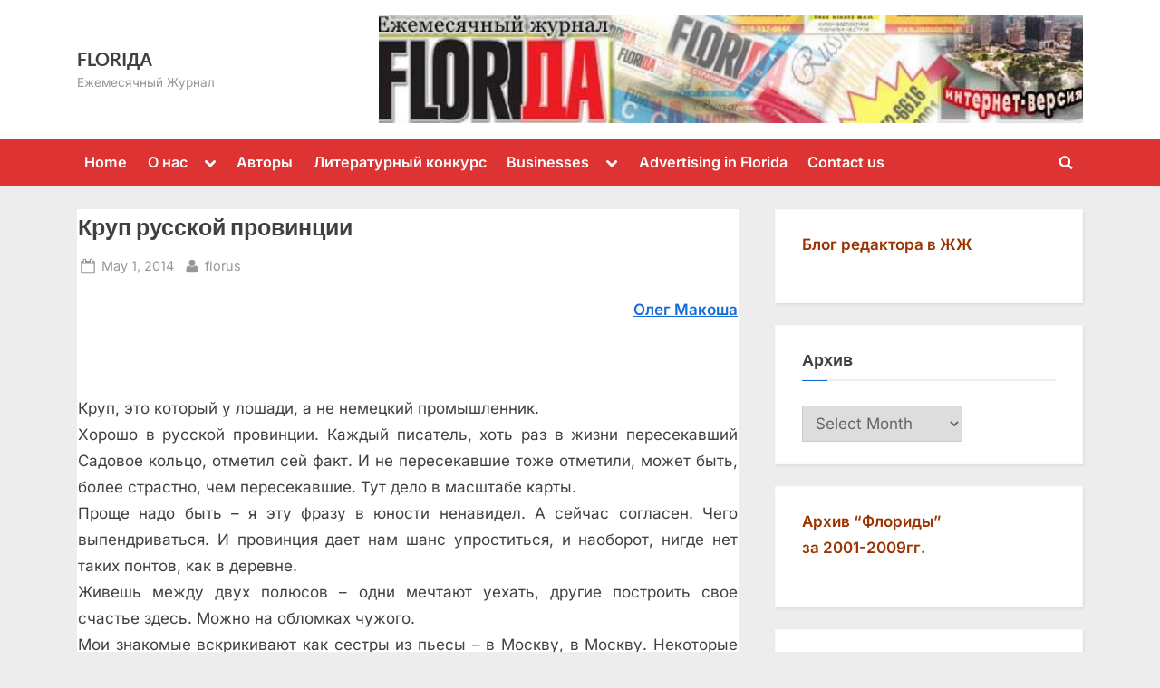

--- FILE ---
content_type: text/html; charset=UTF-8
request_url: http://www.florida-rus.com/2014/05/krup-russkoj-provincii
body_size: 22857
content:
<!DOCTYPE html>
<html lang="en-US">
<head>
	<meta charset="UTF-8">
	<meta name="viewport" content="width=device-width, initial-scale=1.0">
	<link rel="profile" href="https://gmpg.org/xfn/11">
	<meta name='robots' content='index, follow, max-image-preview:large, max-snippet:-1, max-video-preview:-1' />
	<style>img:is([sizes="auto" i], [sizes^="auto," i]) { contain-intrinsic-size: 3000px 1500px }</style>
	
	<!-- This site is optimized with the Yoast SEO plugin v17.0 - https://yoast.com/wordpress/plugins/seo/ -->
	<title>Круп русской провинции - FLORIДА</title>
	<link rel="canonical" href="http://www.florida-rus.com/2014/05/krup-russkoj-provincii" />
	<script type="application/ld+json" class="yoast-schema-graph">{"@context":"https://schema.org","@graph":[{"@type":"WebSite","@id":"http://www.florida-rus.com/#website","url":"http://www.florida-rus.com/","name":"FLORI\u0414\u0410","description":"\u0415\u0436\u0435\u043c\u0435\u0441\u044f\u0447\u043d\u044b\u0439 \u0416\u0443\u0440\u043d\u0430\u043b","potentialAction":[{"@type":"SearchAction","target":{"@type":"EntryPoint","urlTemplate":"http://www.florida-rus.com/?s={search_term_string}"},"query-input":"required name=search_term_string"}],"inLanguage":"en-US"},{"@type":"WebPage","@id":"http://www.florida-rus.com/2014/05/krup-russkoj-provincii#webpage","url":"http://www.florida-rus.com/2014/05/krup-russkoj-provincii","name":"\u041a\u0440\u0443\u043f \u0440\u0443\u0441\u0441\u043a\u043e\u0439 \u043f\u0440\u043e\u0432\u0438\u043d\u0446\u0438\u0438 - FLORI\u0414\u0410","isPartOf":{"@id":"http://www.florida-rus.com/#website"},"datePublished":"2014-04-30T20:16:22+00:00","dateModified":"2014-04-28T21:03:58+00:00","author":{"@id":"http://www.florida-rus.com/#/schema/person/8cdfda59b9106333124d0b45adc80eda"},"breadcrumb":{"@id":"http://www.florida-rus.com/2014/05/krup-russkoj-provincii#breadcrumb"},"inLanguage":"en-US","potentialAction":[{"@type":"ReadAction","target":["http://www.florida-rus.com/2014/05/krup-russkoj-provincii"]}]},{"@type":"BreadcrumbList","@id":"http://www.florida-rus.com/2014/05/krup-russkoj-provincii#breadcrumb","itemListElement":[{"@type":"ListItem","position":1,"name":"\u041a\u0440\u0443\u043f \u0440\u0443\u0441\u0441\u043a\u043e\u0439 \u043f\u0440\u043e\u0432\u0438\u043d\u0446\u0438\u0438"}]},{"@type":"Person","@id":"http://www.florida-rus.com/#/schema/person/8cdfda59b9106333124d0b45adc80eda","name":"florus"}]}</script>
	<!-- / Yoast SEO plugin. -->


<link rel='dns-prefetch' href='//www.florida-rus.com' />
<link rel="alternate" type="application/rss+xml" title="FLORIДА &raquo; Feed" href="http://www.florida-rus.com/feed" />
<link rel="alternate" type="application/rss+xml" title="FLORIДА &raquo; Comments Feed" href="http://www.florida-rus.com/comments/feed" />
<script>
window._wpemojiSettings = {"baseUrl":"https:\/\/s.w.org\/images\/core\/emoji\/15.0.3\/72x72\/","ext":".png","svgUrl":"https:\/\/s.w.org\/images\/core\/emoji\/15.0.3\/svg\/","svgExt":".svg","source":{"concatemoji":"http:\/\/www.florida-rus.com\/wp-includes\/js\/wp-emoji-release.min.js?ver=6.7.4"}};
/*! This file is auto-generated */
!function(i,n){var o,s,e;function c(e){try{var t={supportTests:e,timestamp:(new Date).valueOf()};sessionStorage.setItem(o,JSON.stringify(t))}catch(e){}}function p(e,t,n){e.clearRect(0,0,e.canvas.width,e.canvas.height),e.fillText(t,0,0);var t=new Uint32Array(e.getImageData(0,0,e.canvas.width,e.canvas.height).data),r=(e.clearRect(0,0,e.canvas.width,e.canvas.height),e.fillText(n,0,0),new Uint32Array(e.getImageData(0,0,e.canvas.width,e.canvas.height).data));return t.every(function(e,t){return e===r[t]})}function u(e,t,n){switch(t){case"flag":return n(e,"\ud83c\udff3\ufe0f\u200d\u26a7\ufe0f","\ud83c\udff3\ufe0f\u200b\u26a7\ufe0f")?!1:!n(e,"\ud83c\uddfa\ud83c\uddf3","\ud83c\uddfa\u200b\ud83c\uddf3")&&!n(e,"\ud83c\udff4\udb40\udc67\udb40\udc62\udb40\udc65\udb40\udc6e\udb40\udc67\udb40\udc7f","\ud83c\udff4\u200b\udb40\udc67\u200b\udb40\udc62\u200b\udb40\udc65\u200b\udb40\udc6e\u200b\udb40\udc67\u200b\udb40\udc7f");case"emoji":return!n(e,"\ud83d\udc26\u200d\u2b1b","\ud83d\udc26\u200b\u2b1b")}return!1}function f(e,t,n){var r="undefined"!=typeof WorkerGlobalScope&&self instanceof WorkerGlobalScope?new OffscreenCanvas(300,150):i.createElement("canvas"),a=r.getContext("2d",{willReadFrequently:!0}),o=(a.textBaseline="top",a.font="600 32px Arial",{});return e.forEach(function(e){o[e]=t(a,e,n)}),o}function t(e){var t=i.createElement("script");t.src=e,t.defer=!0,i.head.appendChild(t)}"undefined"!=typeof Promise&&(o="wpEmojiSettingsSupports",s=["flag","emoji"],n.supports={everything:!0,everythingExceptFlag:!0},e=new Promise(function(e){i.addEventListener("DOMContentLoaded",e,{once:!0})}),new Promise(function(t){var n=function(){try{var e=JSON.parse(sessionStorage.getItem(o));if("object"==typeof e&&"number"==typeof e.timestamp&&(new Date).valueOf()<e.timestamp+604800&&"object"==typeof e.supportTests)return e.supportTests}catch(e){}return null}();if(!n){if("undefined"!=typeof Worker&&"undefined"!=typeof OffscreenCanvas&&"undefined"!=typeof URL&&URL.createObjectURL&&"undefined"!=typeof Blob)try{var e="postMessage("+f.toString()+"("+[JSON.stringify(s),u.toString(),p.toString()].join(",")+"));",r=new Blob([e],{type:"text/javascript"}),a=new Worker(URL.createObjectURL(r),{name:"wpTestEmojiSupports"});return void(a.onmessage=function(e){c(n=e.data),a.terminate(),t(n)})}catch(e){}c(n=f(s,u,p))}t(n)}).then(function(e){for(var t in e)n.supports[t]=e[t],n.supports.everything=n.supports.everything&&n.supports[t],"flag"!==t&&(n.supports.everythingExceptFlag=n.supports.everythingExceptFlag&&n.supports[t]);n.supports.everythingExceptFlag=n.supports.everythingExceptFlag&&!n.supports.flag,n.DOMReady=!1,n.readyCallback=function(){n.DOMReady=!0}}).then(function(){return e}).then(function(){var e;n.supports.everything||(n.readyCallback(),(e=n.source||{}).concatemoji?t(e.concatemoji):e.wpemoji&&e.twemoji&&(t(e.twemoji),t(e.wpemoji)))}))}((window,document),window._wpemojiSettings);
</script>
<style id='wp-emoji-styles-inline-css'>

	img.wp-smiley, img.emoji {
		display: inline !important;
		border: none !important;
		box-shadow: none !important;
		height: 1em !important;
		width: 1em !important;
		margin: 0 0.07em !important;
		vertical-align: -0.1em !important;
		background: none !important;
		padding: 0 !important;
	}
</style>
<link rel='stylesheet' id='wp-block-library-css' href='http://www.florida-rus.com/wp-includes/css/dist/block-library/style.min.css?ver=6.7.4' media='all' />
<style id='wp-block-library-theme-inline-css'>
.wp-block-audio :where(figcaption){color:#555;font-size:13px;text-align:center}.is-dark-theme .wp-block-audio :where(figcaption){color:#ffffffa6}.wp-block-audio{margin:0 0 1em}.wp-block-code{border:1px solid #ccc;border-radius:4px;font-family:Menlo,Consolas,monaco,monospace;padding:.8em 1em}.wp-block-embed :where(figcaption){color:#555;font-size:13px;text-align:center}.is-dark-theme .wp-block-embed :where(figcaption){color:#ffffffa6}.wp-block-embed{margin:0 0 1em}.blocks-gallery-caption{color:#555;font-size:13px;text-align:center}.is-dark-theme .blocks-gallery-caption{color:#ffffffa6}:root :where(.wp-block-image figcaption){color:#555;font-size:13px;text-align:center}.is-dark-theme :root :where(.wp-block-image figcaption){color:#ffffffa6}.wp-block-image{margin:0 0 1em}.wp-block-pullquote{border-bottom:4px solid;border-top:4px solid;color:currentColor;margin-bottom:1.75em}.wp-block-pullquote cite,.wp-block-pullquote footer,.wp-block-pullquote__citation{color:currentColor;font-size:.8125em;font-style:normal;text-transform:uppercase}.wp-block-quote{border-left:.25em solid;margin:0 0 1.75em;padding-left:1em}.wp-block-quote cite,.wp-block-quote footer{color:currentColor;font-size:.8125em;font-style:normal;position:relative}.wp-block-quote:where(.has-text-align-right){border-left:none;border-right:.25em solid;padding-left:0;padding-right:1em}.wp-block-quote:where(.has-text-align-center){border:none;padding-left:0}.wp-block-quote.is-large,.wp-block-quote.is-style-large,.wp-block-quote:where(.is-style-plain){border:none}.wp-block-search .wp-block-search__label{font-weight:700}.wp-block-search__button{border:1px solid #ccc;padding:.375em .625em}:where(.wp-block-group.has-background){padding:1.25em 2.375em}.wp-block-separator.has-css-opacity{opacity:.4}.wp-block-separator{border:none;border-bottom:2px solid;margin-left:auto;margin-right:auto}.wp-block-separator.has-alpha-channel-opacity{opacity:1}.wp-block-separator:not(.is-style-wide):not(.is-style-dots){width:100px}.wp-block-separator.has-background:not(.is-style-dots){border-bottom:none;height:1px}.wp-block-separator.has-background:not(.is-style-wide):not(.is-style-dots){height:2px}.wp-block-table{margin:0 0 1em}.wp-block-table td,.wp-block-table th{word-break:normal}.wp-block-table :where(figcaption){color:#555;font-size:13px;text-align:center}.is-dark-theme .wp-block-table :where(figcaption){color:#ffffffa6}.wp-block-video :where(figcaption){color:#555;font-size:13px;text-align:center}.is-dark-theme .wp-block-video :where(figcaption){color:#ffffffa6}.wp-block-video{margin:0 0 1em}:root :where(.wp-block-template-part.has-background){margin-bottom:0;margin-top:0;padding:1.25em 2.375em}
</style>
<style id='classic-theme-styles-inline-css'>
/*! This file is auto-generated */
.wp-block-button__link{color:#fff;background-color:#32373c;border-radius:9999px;box-shadow:none;text-decoration:none;padding:calc(.667em + 2px) calc(1.333em + 2px);font-size:1.125em}.wp-block-file__button{background:#32373c;color:#fff;text-decoration:none}
</style>
<style id='global-styles-inline-css'>
:root{--wp--preset--aspect-ratio--square: 1;--wp--preset--aspect-ratio--4-3: 4/3;--wp--preset--aspect-ratio--3-4: 3/4;--wp--preset--aspect-ratio--3-2: 3/2;--wp--preset--aspect-ratio--2-3: 2/3;--wp--preset--aspect-ratio--16-9: 16/9;--wp--preset--aspect-ratio--9-16: 9/16;--wp--preset--color--black: #000000;--wp--preset--color--cyan-bluish-gray: #abb8c3;--wp--preset--color--white: #ffffff;--wp--preset--color--pale-pink: #f78da7;--wp--preset--color--vivid-red: #cf2e2e;--wp--preset--color--luminous-vivid-orange: #ff6900;--wp--preset--color--luminous-vivid-amber: #fcb900;--wp--preset--color--light-green-cyan: #7bdcb5;--wp--preset--color--vivid-green-cyan: #00d084;--wp--preset--color--pale-cyan-blue: #8ed1fc;--wp--preset--color--vivid-cyan-blue: #0693e3;--wp--preset--color--vivid-purple: #9b51e0;--wp--preset--gradient--vivid-cyan-blue-to-vivid-purple: linear-gradient(135deg,rgba(6,147,227,1) 0%,rgb(155,81,224) 100%);--wp--preset--gradient--light-green-cyan-to-vivid-green-cyan: linear-gradient(135deg,rgb(122,220,180) 0%,rgb(0,208,130) 100%);--wp--preset--gradient--luminous-vivid-amber-to-luminous-vivid-orange: linear-gradient(135deg,rgba(252,185,0,1) 0%,rgba(255,105,0,1) 100%);--wp--preset--gradient--luminous-vivid-orange-to-vivid-red: linear-gradient(135deg,rgba(255,105,0,1) 0%,rgb(207,46,46) 100%);--wp--preset--gradient--very-light-gray-to-cyan-bluish-gray: linear-gradient(135deg,rgb(238,238,238) 0%,rgb(169,184,195) 100%);--wp--preset--gradient--cool-to-warm-spectrum: linear-gradient(135deg,rgb(74,234,220) 0%,rgb(151,120,209) 20%,rgb(207,42,186) 40%,rgb(238,44,130) 60%,rgb(251,105,98) 80%,rgb(254,248,76) 100%);--wp--preset--gradient--blush-light-purple: linear-gradient(135deg,rgb(255,206,236) 0%,rgb(152,150,240) 100%);--wp--preset--gradient--blush-bordeaux: linear-gradient(135deg,rgb(254,205,165) 0%,rgb(254,45,45) 50%,rgb(107,0,62) 100%);--wp--preset--gradient--luminous-dusk: linear-gradient(135deg,rgb(255,203,112) 0%,rgb(199,81,192) 50%,rgb(65,88,208) 100%);--wp--preset--gradient--pale-ocean: linear-gradient(135deg,rgb(255,245,203) 0%,rgb(182,227,212) 50%,rgb(51,167,181) 100%);--wp--preset--gradient--electric-grass: linear-gradient(135deg,rgb(202,248,128) 0%,rgb(113,206,126) 100%);--wp--preset--gradient--midnight: linear-gradient(135deg,rgb(2,3,129) 0%,rgb(40,116,252) 100%);--wp--preset--font-size--small: 13px;--wp--preset--font-size--medium: 20px;--wp--preset--font-size--large: 36px;--wp--preset--font-size--x-large: 42px;--wp--preset--spacing--20: 0.44rem;--wp--preset--spacing--30: 0.67rem;--wp--preset--spacing--40: 1rem;--wp--preset--spacing--50: 1.5rem;--wp--preset--spacing--60: 2.25rem;--wp--preset--spacing--70: 3.38rem;--wp--preset--spacing--80: 5.06rem;--wp--preset--shadow--natural: 6px 6px 9px rgba(0, 0, 0, 0.2);--wp--preset--shadow--deep: 12px 12px 50px rgba(0, 0, 0, 0.4);--wp--preset--shadow--sharp: 6px 6px 0px rgba(0, 0, 0, 0.2);--wp--preset--shadow--outlined: 6px 6px 0px -3px rgba(255, 255, 255, 1), 6px 6px rgba(0, 0, 0, 1);--wp--preset--shadow--crisp: 6px 6px 0px rgba(0, 0, 0, 1);}:where(.is-layout-flex){gap: 0.5em;}:where(.is-layout-grid){gap: 0.5em;}body .is-layout-flex{display: flex;}.is-layout-flex{flex-wrap: wrap;align-items: center;}.is-layout-flex > :is(*, div){margin: 0;}body .is-layout-grid{display: grid;}.is-layout-grid > :is(*, div){margin: 0;}:where(.wp-block-columns.is-layout-flex){gap: 2em;}:where(.wp-block-columns.is-layout-grid){gap: 2em;}:where(.wp-block-post-template.is-layout-flex){gap: 1.25em;}:where(.wp-block-post-template.is-layout-grid){gap: 1.25em;}.has-black-color{color: var(--wp--preset--color--black) !important;}.has-cyan-bluish-gray-color{color: var(--wp--preset--color--cyan-bluish-gray) !important;}.has-white-color{color: var(--wp--preset--color--white) !important;}.has-pale-pink-color{color: var(--wp--preset--color--pale-pink) !important;}.has-vivid-red-color{color: var(--wp--preset--color--vivid-red) !important;}.has-luminous-vivid-orange-color{color: var(--wp--preset--color--luminous-vivid-orange) !important;}.has-luminous-vivid-amber-color{color: var(--wp--preset--color--luminous-vivid-amber) !important;}.has-light-green-cyan-color{color: var(--wp--preset--color--light-green-cyan) !important;}.has-vivid-green-cyan-color{color: var(--wp--preset--color--vivid-green-cyan) !important;}.has-pale-cyan-blue-color{color: var(--wp--preset--color--pale-cyan-blue) !important;}.has-vivid-cyan-blue-color{color: var(--wp--preset--color--vivid-cyan-blue) !important;}.has-vivid-purple-color{color: var(--wp--preset--color--vivid-purple) !important;}.has-black-background-color{background-color: var(--wp--preset--color--black) !important;}.has-cyan-bluish-gray-background-color{background-color: var(--wp--preset--color--cyan-bluish-gray) !important;}.has-white-background-color{background-color: var(--wp--preset--color--white) !important;}.has-pale-pink-background-color{background-color: var(--wp--preset--color--pale-pink) !important;}.has-vivid-red-background-color{background-color: var(--wp--preset--color--vivid-red) !important;}.has-luminous-vivid-orange-background-color{background-color: var(--wp--preset--color--luminous-vivid-orange) !important;}.has-luminous-vivid-amber-background-color{background-color: var(--wp--preset--color--luminous-vivid-amber) !important;}.has-light-green-cyan-background-color{background-color: var(--wp--preset--color--light-green-cyan) !important;}.has-vivid-green-cyan-background-color{background-color: var(--wp--preset--color--vivid-green-cyan) !important;}.has-pale-cyan-blue-background-color{background-color: var(--wp--preset--color--pale-cyan-blue) !important;}.has-vivid-cyan-blue-background-color{background-color: var(--wp--preset--color--vivid-cyan-blue) !important;}.has-vivid-purple-background-color{background-color: var(--wp--preset--color--vivid-purple) !important;}.has-black-border-color{border-color: var(--wp--preset--color--black) !important;}.has-cyan-bluish-gray-border-color{border-color: var(--wp--preset--color--cyan-bluish-gray) !important;}.has-white-border-color{border-color: var(--wp--preset--color--white) !important;}.has-pale-pink-border-color{border-color: var(--wp--preset--color--pale-pink) !important;}.has-vivid-red-border-color{border-color: var(--wp--preset--color--vivid-red) !important;}.has-luminous-vivid-orange-border-color{border-color: var(--wp--preset--color--luminous-vivid-orange) !important;}.has-luminous-vivid-amber-border-color{border-color: var(--wp--preset--color--luminous-vivid-amber) !important;}.has-light-green-cyan-border-color{border-color: var(--wp--preset--color--light-green-cyan) !important;}.has-vivid-green-cyan-border-color{border-color: var(--wp--preset--color--vivid-green-cyan) !important;}.has-pale-cyan-blue-border-color{border-color: var(--wp--preset--color--pale-cyan-blue) !important;}.has-vivid-cyan-blue-border-color{border-color: var(--wp--preset--color--vivid-cyan-blue) !important;}.has-vivid-purple-border-color{border-color: var(--wp--preset--color--vivid-purple) !important;}.has-vivid-cyan-blue-to-vivid-purple-gradient-background{background: var(--wp--preset--gradient--vivid-cyan-blue-to-vivid-purple) !important;}.has-light-green-cyan-to-vivid-green-cyan-gradient-background{background: var(--wp--preset--gradient--light-green-cyan-to-vivid-green-cyan) !important;}.has-luminous-vivid-amber-to-luminous-vivid-orange-gradient-background{background: var(--wp--preset--gradient--luminous-vivid-amber-to-luminous-vivid-orange) !important;}.has-luminous-vivid-orange-to-vivid-red-gradient-background{background: var(--wp--preset--gradient--luminous-vivid-orange-to-vivid-red) !important;}.has-very-light-gray-to-cyan-bluish-gray-gradient-background{background: var(--wp--preset--gradient--very-light-gray-to-cyan-bluish-gray) !important;}.has-cool-to-warm-spectrum-gradient-background{background: var(--wp--preset--gradient--cool-to-warm-spectrum) !important;}.has-blush-light-purple-gradient-background{background: var(--wp--preset--gradient--blush-light-purple) !important;}.has-blush-bordeaux-gradient-background{background: var(--wp--preset--gradient--blush-bordeaux) !important;}.has-luminous-dusk-gradient-background{background: var(--wp--preset--gradient--luminous-dusk) !important;}.has-pale-ocean-gradient-background{background: var(--wp--preset--gradient--pale-ocean) !important;}.has-electric-grass-gradient-background{background: var(--wp--preset--gradient--electric-grass) !important;}.has-midnight-gradient-background{background: var(--wp--preset--gradient--midnight) !important;}.has-small-font-size{font-size: var(--wp--preset--font-size--small) !important;}.has-medium-font-size{font-size: var(--wp--preset--font-size--medium) !important;}.has-large-font-size{font-size: var(--wp--preset--font-size--large) !important;}.has-x-large-font-size{font-size: var(--wp--preset--font-size--x-large) !important;}
:where(.wp-block-post-template.is-layout-flex){gap: 1.25em;}:where(.wp-block-post-template.is-layout-grid){gap: 1.25em;}
:where(.wp-block-columns.is-layout-flex){gap: 2em;}:where(.wp-block-columns.is-layout-grid){gap: 2em;}
:root :where(.wp-block-pullquote){font-size: 1.5em;line-height: 1.6;}
</style>
<link rel='stylesheet' id='pressbook-fonts-css' href='http://www.florida-rus.com/wp-content/fonts/d008cbd5f6565b5b0bdb650cd76dffb2.css' media='all' />
<link rel='stylesheet' id='pressbook-style-css' href='http://www.florida-rus.com/wp-content/themes/pressbook/style.min.css?ver=2.1.1' media='all' />
<style id='pressbook-style-inline-css'>
.site-branding{background-position:center top;}.site-branding{background-repeat:no-repeat;}.site-branding{background-size:contain;}.top-banner-image{max-height:150px;}.top-navbar{background:linear-gradient(0deg, #dd3333 0%, #dd3333 100%);}.social-navigation a:active .svg-icon,.social-navigation a:focus .svg-icon,.social-navigation a:hover .svg-icon{color:#dd3333;}.primary-navbar,.main-navigation ul ul{background:#dd3333;}.main-navigation .main-navigation-arrow-btn:active,.main-navigation .main-navigation-arrow-btn:hover,.main-navigation li.focus>.main-navigation-arrow-btn,.main-navigation:not(.toggled) li:hover>.main-navigation-arrow-btn,.main-navigation a:active,.main-navigation a:focus,.main-navigation a:hover{color:#dd3333;}.site-branding{background-color:#ffffff;}.site-title,.site-title a,.site-title a:active,.site-title a:focus,.site-title a:hover{color:#404040;}.site-tagline{color:#979797;}.more-link,.wp-block-search .wp-block-search__button,button,input[type=button],input[type=reset],input[type=submit]{background-image:linear-gradient(to right, #f3c841 0%, #f69275 51%, #f3c841 100%);}.more-link,.wp-block-search .wp-block-search__button,button,input[type=button],input[type=reset],input[type=submit]{font-weight:600;}h1,h2,h3,h4,h5,h6{font-weight:700;}.site-title{font-weight:700;}.c-sidebar .widget{border-color:#fafafa;}.footer-widgets,.copyright-text{background:#232323;}.copyright-text a{color:#f69275;}
</style>
<script src="http://www.florida-rus.com/wp-includes/js/jquery/jquery.min.js?ver=3.7.1" id="jquery-core-js"></script>
<script src="http://www.florida-rus.com/wp-includes/js/jquery/jquery-migrate.min.js?ver=3.4.1" id="jquery-migrate-js"></script>
<link rel="https://api.w.org/" href="http://www.florida-rus.com/wp-json/" /><link rel="alternate" title="JSON" type="application/json" href="http://www.florida-rus.com/wp-json/wp/v2/posts/6747" /><link rel="EditURI" type="application/rsd+xml" title="RSD" href="http://www.florida-rus.com/xmlrpc.php?rsd" />
<meta name="generator" content="WordPress 6.7.4" />
<link rel='shortlink' href='http://www.florida-rus.com/?p=6747' />
<link rel="alternate" title="oEmbed (JSON)" type="application/json+oembed" href="http://www.florida-rus.com/wp-json/oembed/1.0/embed?url=http%3A%2F%2Fwww.florida-rus.com%2F2014%2F05%2Fkrup-russkoj-provincii" />
<link rel="alternate" title="oEmbed (XML)" type="text/xml+oembed" href="http://www.florida-rus.com/wp-json/oembed/1.0/embed?url=http%3A%2F%2Fwww.florida-rus.com%2F2014%2F05%2Fkrup-russkoj-provincii&#038;format=xml" />
<link rel="stylesheet" href="http://www.florida-rus.com/wp-content/plugins/highslide-4-wordpress-reloaded/highslide.min.css?ver=4112v122" type="text/css" media="screen" />
<!--[if lt IE 7]>
<link rel="stylesheet" type="text/css" href="http://www.florida-rus.com/wp-content/plugins/highslide-4-wordpress-reloaded/highslide-ie6.min.css" />
<![endif]-->
<link rel="stylesheet" type="text/css" href="http://www.florida-rus.com/wp-content/plugins/wp-recaptcha/recaptcha.css" /><style type="text/css" media="all">
/* <![CDATA[ */
@import url("http://www.florida-rus.com/wp-content/plugins/wp-table-reloaded/css/plugin.css?ver=1.9.3");
@import url("http://www.florida-rus.com/wp-content/plugins/wp-table-reloaded/css/datatables.css?ver=1.9.3");
/* ]]> */
</style><link rel="icon" href="http://www.florida-rus.com/wp-content/uploads/2025/02/cropped-cropped-ЛОГО-1-32x32.jpg" sizes="32x32" />
<link rel="icon" href="http://www.florida-rus.com/wp-content/uploads/2025/02/cropped-cropped-ЛОГО-1-192x192.jpg" sizes="192x192" />
<link rel="apple-touch-icon" href="http://www.florida-rus.com/wp-content/uploads/2025/02/cropped-cropped-ЛОГО-1-180x180.jpg" />
<meta name="msapplication-TileImage" content="http://www.florida-rus.com/wp-content/uploads/2025/02/cropped-cropped-ЛОГО-1-270x270.jpg" />
</head>
<body class="post-template-default single single-post postid-6747 single-format-standard wp-embed-responsive single-sidebar right-sidebar pb-content-columns pb-content-cover content-no-t-padding content-no-b-padding content-no-x-padding">

<div id="page" class="site">
	<a class="skip-link screen-reader-text" href="#content">Skip to content</a>

	<header id="masthead" class="site-header">
		<div class="site-branding">
		<div class="u-wrapper site-branding-wrap">
		<div class="site-logo-title has-banner-next-md has-banner-next-lg logo--lg-size-1 logo--md-size-1 logo--sm-size-1">
			
			<div class="site-title-tagline">
							<p class="site-title site-title--lg-size-2 site-title--md-size-2 site-title--sm-size-2"><a href="http://www.florida-rus.com/" rel="home">FLORIДА</a></p>
								<p class="site-tagline tagline--lg-size-2 tagline--md-size-2 tagline--sm-size-2">Ежемесячный Журнал</p>
			</div><!-- .site-title-tagline -->
		</div><!-- .site-logo-title -->

		
<div class="top-banner top-banner-hide-sm">
	<a class="top-banner-link" target="_blank" href="#"><img width="1000" height="153" src="http://www.florida-rus.com/wp-content/uploads/2025/02/cropped-ЛОГО-1.jpg" class="top-banner-image" alt="" decoding="async" fetchpriority="high" srcset="http://www.florida-rus.com/wp-content/uploads/2025/02/cropped-ЛОГО-1.jpg 1000w, http://www.florida-rus.com/wp-content/uploads/2025/02/cropped-ЛОГО-1-300x46.jpg 300w, http://www.florida-rus.com/wp-content/uploads/2025/02/cropped-ЛОГО-1-768x118.jpg 768w" sizes="(max-width: 1000px) 100vw, 1000px" /></a></div><!-- .top-banner -->
	</div><!-- .site-branding-wrap -->
</div><!-- .site-branding -->
	<div class="primary-navbar">
		<div class="u-wrapper primary-navbar-wrap">
			<nav id="site-navigation" class="main-navigation" aria-label="Primary Menu">
				<button class="primary-menu-toggle" aria-controls="primary-menu" aria-expanded="false" aria-label="Toggle Primary Menu">
					<svg class="svg-icon" width="24" height="24" aria-hidden="true" role="img" focusable="false" viewBox="0.0 0 1536.0 2048" xmlns="http://www.w3.org/2000/svg"><path d="M1536,1472v128c0,17.333-6.333,32.333-19,45s-27.667,19-45,19H64c-17.333,0-32.333-6.333-45-19s-19-27.667-19-45v-128  c0-17.333,6.333-32.333,19-45s27.667-19,45-19h1408c17.333,0,32.333,6.333,45,19S1536,1454.667,1536,1472z M1536,960v128  c0,17.333-6.333,32.333-19,45s-27.667,19-45,19H64c-17.333,0-32.333-6.333-45-19s-19-27.667-19-45V960c0-17.333,6.333-32.333,19-45  s27.667-19,45-19h1408c17.333,0,32.333,6.333,45,19S1536,942.667,1536,960z M1536,448v128c0,17.333-6.333,32.333-19,45  s-27.667,19-45,19H64c-17.333,0-32.333-6.333-45-19S0,593.333,0,576V448c0-17.333,6.333-32.333,19-45s27.667-19,45-19h1408  c17.333,0,32.333,6.333,45,19S1536,430.667,1536,448z"></path></svg><svg class="svg-icon" width="24" height="24" aria-hidden="true" role="img" focusable="false" viewBox="0 0 1792 1792" xmlns="http://www.w3.org/2000/svg"><path d="M1490 1322q0 40-28 68l-136 136q-28 28-68 28t-68-28l-294-294-294 294q-28 28-68 28t-68-28l-136-136q-28-28-28-68t28-68l294-294-294-294q-28-28-28-68t28-68l136-136q28-28 68-28t68 28l294 294 294-294q28-28 68-28t68 28l136 136q28 28 28 68t-28 68l-294 294 294 294q28 28 28 68z" /></svg>				</button>
				<div class="menu-home-container"><ul id="primary-menu" class="menu"><li id="menu-item-593" class="menu-item menu-item-type-custom menu-item-object-custom menu-item-593"><a href="http://florida-rus.com" title="на главную">Home</a></li>
<li id="menu-item-607" class="menu-item menu-item-type-post_type menu-item-object-page menu-item-has-children menu-item-607"><a href="http://www.florida-rus.com/about-us-ru">О нас</a><button class="main-navigation-arrow-btn" aria-expanded="false"><span class="screen-reader-text">Toggle sub-menu</span><svg class="svg-icon" width="24" height="24" aria-hidden="true" role="img" focusable="false" viewBox="53.0 0 1558.0 2048" xmlns="http://www.w3.org/2000/svg"><path d="M1611,832c0,35.333-12.333,65.333-37,90l-651,651c-25.333,25.333-55.667,38-91,38c-36,0-66-12.667-90-38L91,922  c-25.333-24-38-54-38-90c0-35.333,12.667-65.667,38-91l74-75c26-24.667,56.333-37,91-37c35.333,0,65.333,12.333,90,37l486,486  l486-486c24.667-24.667,54.667-37,90-37c34.667,0,65,12.333,91,37l75,75C1598.667,767,1611,797.333,1611,832z" /></svg></button>
<ul class="sub-menu">
	<li id="menu-item-602" class="menu-item menu-item-type-post_type menu-item-object-page menu-item-602"><a href="http://www.florida-rus.com/about-us">About us</a></li>
</ul>
</li>
<li id="menu-item-594" class="menu-item menu-item-type-post_type menu-item-object-page menu-item-594"><a href="http://www.florida-rus.com/authors">Авторы</a></li>
<li id="menu-item-598" class="menu-item menu-item-type-post_type menu-item-object-page menu-item-598"><a href="http://www.florida-rus.com/konkurs">Литературный конкурс</a></li>
<li id="menu-item-595" class="menu-item menu-item-type-post_type menu-item-object-page menu-item-has-children menu-item-595"><a href="http://www.florida-rus.com/businesses">Businesses</a><button class="main-navigation-arrow-btn" aria-expanded="false"><span class="screen-reader-text">Toggle sub-menu</span><svg class="svg-icon" width="24" height="24" aria-hidden="true" role="img" focusable="false" viewBox="53.0 0 1558.0 2048" xmlns="http://www.w3.org/2000/svg"><path d="M1611,832c0,35.333-12.333,65.333-37,90l-651,651c-25.333,25.333-55.667,38-91,38c-36,0-66-12.667-90-38L91,922  c-25.333-24-38-54-38-90c0-35.333,12.667-65.667,38-91l74-75c26-24.667,56.333-37,91-37c35.333,0,65.333,12.333,90,37l486,486  l486-486c24.667-24.667,54.667-37,90-37c34.667,0,65,12.333,91,37l75,75C1598.667,767,1611,797.333,1611,832z" /></svg></button>
<ul class="sub-menu">
	<li id="menu-item-13356" class="menu-item menu-item-type-post_type menu-item-object-page menu-item-13356"><a href="http://www.florida-rus.com/businesses/animal-hospitals-services" title="Ветеринарные клиники и услуги">Animal hospitals &#038; services</a></li>
	<li id="menu-item-603" class="menu-item menu-item-type-post_type menu-item-object-page menu-item-603"><a href="http://www.florida-rus.com/businesses/cars" title="Автомобили и автосервис">Cars and auto service</a></li>
	<li id="menu-item-13979" class="menu-item menu-item-type-post_type menu-item-object-page menu-item-13979"><a href="http://www.florida-rus.com/businesses/ctroitelctvo-dizajn-construction-design" title="Строительство, дизайн">Construction &#038; Design</a></li>
	<li id="menu-item-13972" class="menu-item menu-item-type-post_type menu-item-object-page menu-item-13972"><a href="http://www.florida-rus.com/businesses/cpa-accounting-taxes" title="Бухгалтерия, налоги">CPA, Accounting, Taxes</a></li>
	<li id="menu-item-611" class="menu-item menu-item-type-post_type menu-item-object-page menu-item-611"><a href="http://www.florida-rus.com/businesses/insurance-1" title="Страховые компании">Insurance companies</a></li>
	<li id="menu-item-612" class="menu-item menu-item-type-post_type menu-item-object-page menu-item-612"><a href="http://www.florida-rus.com/businesses/legal-services" title="Юридические услуги">Legal services</a></li>
	<li id="menu-item-605" class="menu-item menu-item-type-post_type menu-item-object-page menu-item-605"><a href="http://www.florida-rus.com/businesses/medical-services" title="Доктора и медицинские услуги">Medical services</a></li>
	<li id="menu-item-606" class="menu-item menu-item-type-post_type menu-item-object-page menu-item-606"><a href="http://www.florida-rus.com/businesses/real-estate" title="Недвижимость">Real estate</a></li>
	<li id="menu-item-609" class="menu-item menu-item-type-post_type menu-item-object-page menu-item-609"><a href="http://www.florida-rus.com/businesses/restaurants" title="Рестораны">Restaurants</a></li>
	<li id="menu-item-601" class="menu-item menu-item-type-post_type menu-item-object-page menu-item-601"><a href="http://www.florida-rus.com/businesses/schools" title="Школы">Schools</a></li>
	<li id="menu-item-604" class="menu-item menu-item-type-post_type menu-item-object-page menu-item-604"><a href="http://www.florida-rus.com/businesses/stores" title="Магазины">Stores</a></li>
	<li id="menu-item-608" class="menu-item menu-item-type-post_type menu-item-object-page menu-item-608"><a href="http://www.florida-rus.com/businesses/travelling" title="Путешествия">Travel</a></li>
	<li id="menu-item-610" class="menu-item menu-item-type-post_type menu-item-object-page menu-item-610"><a href="http://www.florida-rus.com/businesses/services" title="Различные сервисы">Various services</a></li>
</ul>
</li>
<li id="menu-item-599" class="menu-item menu-item-type-post_type menu-item-object-page menu-item-599"><a href="http://www.florida-rus.com/advertising-in-florida">Advertising in Florida</a></li>
<li id="menu-item-596" class="menu-item menu-item-type-post_type menu-item-object-page menu-item-596"><a href="http://www.florida-rus.com/contact">Contact us</a></li>
<li class="primary-menu-search"><a href="#" class="primary-menu-search-toggle" aria-expanded="false"><span class="screen-reader-text">Toggle search form</span><svg class="svg-icon" width="24" height="24" aria-hidden="true" role="img" focusable="false" viewBox="0 0 1792 1792" xmlns="http://www.w3.org/2000/svg"><path d="M1216 832q0-185-131.5-316.5t-316.5-131.5-316.5 131.5-131.5 316.5 131.5 316.5 316.5 131.5 316.5-131.5 131.5-316.5zm512 832q0 52-38 90t-90 38q-54 0-90-38l-343-342q-179 124-399 124-143 0-273.5-55.5t-225-150-150-225-55.5-273.5 55.5-273.5 150-225 225-150 273.5-55.5 273.5 55.5 225 150 150 225 55.5 273.5q0 220-124 399l343 343q37 37 37 90z" /></svg><svg class="svg-icon" width="24" height="24" aria-hidden="true" role="img" focusable="false" viewBox="0 0 1792 1792" xmlns="http://www.w3.org/2000/svg"><path d="M1490 1322q0 40-28 68l-136 136q-28 28-68 28t-68-28l-294-294-294 294q-28 28-68 28t-68-28l-136-136q-28-28-28-68t28-68l294-294-294-294q-28-28-28-68t28-68l136-136q28-28 68-28t68 28l294 294 294-294q28-28 68-28t68 28l136 136q28 28 28 68t-28 68l-294 294 294 294q28 28 28 68z" /></svg></a><div class="search-form-wrap"><form role="search" method="get" class="search-form" action="http://www.florida-rus.com/">
				<label>
					<span class="screen-reader-text">Search for:</span>
					<input type="search" class="search-field" placeholder="Search &hellip;" value="" name="s" />
				</label>
				<input type="submit" class="search-submit" value="Search" />
			</form></div></li></ul></div>			</nav><!-- #site-navigation -->
		</div><!-- .primary-navbar-wrap -->
	</div><!-- .primary-navbar -->
		</header><!-- #masthead -->

	<div id="content" class="site-content">

	<div class="pb-content-sidebar u-wrapper">
		<main id="primary" class="site-main">

		
<article id="post-6747" class="pb-article pb-singular post-6747 post type-post status-publish format-standard hentry category-gorodskie-istorii tag-gorodskie-istorii tag-oleg-makosha">
	
	<header class="entry-header">
	<h1 class="entry-title">Круп русской провинции</h1>		<div class="entry-meta">
					<span class="posted-on">
			<svg class="svg-icon" width="24" height="24" aria-hidden="true" role="img" focusable="false" viewBox="0.0 0 1664.0 2048" xmlns="http://www.w3.org/2000/svg"><path d="M128,1792h1408V768H128V1792z M512,576V288c0-9.333-3-17-9-23s-13.667-9-23-9h-64c-9.333,0-17,3-23,9s-9,13.667-9,23v288  c0,9.333,3,17,9,23s13.667,9,23,9h64c9.333,0,17-3,23-9S512,585.333,512,576z M1280,576V288c0-9.333-3-17-9-23s-13.667-9-23-9h-64  c-9.333,0-17,3-23,9s-9,13.667-9,23v288c0,9.333,3,17,9,23s13.667,9,23,9h64c9.333,0,17-3,23-9S1280,585.333,1280,576z M1664,512  v1280c0,34.667-12.667,64.667-38,90s-55.333,38-90,38H128c-34.667,0-64.667-12.667-90-38s-38-55.333-38-90V512  c0-34.667,12.667-64.667,38-90s55.333-38,90-38h128v-96c0-44,15.667-81.667,47-113s69-47,113-47h64c44,0,81.667,15.667,113,47  s47,69,47,113v96h384v-96c0-44,15.667-81.667,47-113s69-47,113-47h64c44,0,81.667,15.667,113,47s47,69,47,113v96h128  c34.667,0,64.667,12.667,90,38S1664,477.333,1664,512z" /></svg>			<a href="http://www.florida-rus.com/2014/05/krup-russkoj-provincii" rel="bookmark">
				<span class="screen-reader-text">Posted on </span><time class="entry-date published" datetime="2014-05-01T00:16:22+04:00">May 1, 2014</time><time class="updated" datetime="2014-04-29T01:03:58+04:00">April 29, 2014</time>			</a>
		</span><!-- .posted-on -->
				<span class="posted-by byline">
			<svg class="svg-icon" width="24" height="24" aria-hidden="true" role="img" focusable="false" viewBox="0.0 0 1408.0 2048" xmlns="http://www.w3.org/2000/svg"><path d="M1408,1533c0,80-24.333,143.167-73,189.5s-113.333,69.5-194,69.5H267c-80.667,0-145.333-23.167-194-69.5S0,1613,0,1533  c0-35.333,1.167-69.833,3.5-103.5s7-70,14-109S33.333,1245.333,44,1212s25-65.833,43-97.5s38.667-58.667,62-81  c23.333-22.333,51.833-40.167,85.5-53.5s70.833-20,111.5-20c6,0,20,7.167,42,21.5s46.833,30.333,74.5,48  c27.667,17.667,63.667,33.667,108,48S659.333,1099,704,1099s89.167-7.167,133.5-21.5s80.333-30.333,108-48  c27.667-17.667,52.5-33.667,74.5-48s36-21.5,42-21.5c40.667,0,77.833,6.667,111.5,20s62.167,31.167,85.5,53.5  c23.333,22.333,44,49.333,62,81s32.333,64.167,43,97.5s19.5,69.5,26.5,108.5s11.667,75.333,14,109S1408,1497.667,1408,1533z   M1088,640c0,106-37.5,196.5-112.5,271.5S810,1024,704,1024s-196.5-37.5-271.5-112.5S320,746,320,640s37.5-196.5,112.5-271.5  S598,256,704,256s196.5,37.5,271.5,112.5S1088,534,1088,640z"></path></svg>			<a href="http://www.florida-rus.com/author/florus">
				<span class="screen-reader-text">By </span>florus			</a>
		</span><!-- .posted-by -->
				</div><!-- .entry-meta -->
			</header><!-- .entry-header -->

	<div class="pb-content">
		<div class="entry-content">
			<p style="text-align: right;"><a title="Олег Макоша" href="http://www.florida-rus.com/authors/oleg-makosha"><strong>Олег Макоша</strong></a></p>
<p>&nbsp;</p>
<p style="text-align: justify;">Круп, это который у лошади, а не немецкий промышленник.<br />
Хорошо в русской провинции. Каждый писатель, хоть раз в жизни пересекавший Садовое кольцо, отметил сей факт. И не пересекавшие тоже отметили, может быть, более страстно, чем пересекавшие. Тут дело в масштабе карты.<br />
Проще надо быть – я эту фразу в юности ненавидел. А сейчас согласен. Чего выпендриваться. И провинция дает нам шанс упроститься, и наоборот, нигде нет таких понтов, как в деревне.<br />
Живешь между двух полюсов – одни мечтают уехать, другие построить свое счастье здесь. Можно на обломках чужого.<br />
Мои знакомые вскрикивают как сестры из пьесы – в Москву, в Москву. Некоторые кричат – в Петербург, знакомая художница – в Париж, а героиня этого рассказа – в Алма-Ату.<span id="more-6747"></span></p>
<p style="text-align: justify;">***</p>
<p style="text-align: justify;">Жила она там в юности и сохранила самые светлые воспоминания. Тепло, небо черное, а не серое, как у нас, вода журчит в ручье, а не в кране. Родилась-то героиня в Сибири и на контрасте с рабочим поселком своего детства, где пьют даже во сне, алма-атинский поселок смотрится Ниццой.<br />
Город Алма-Ата ее юности, был ярко межнациональным.<br />
Она сама кровей смешанных, от бурятских до еврейских, и любит когда кругом Вавилон с преобладанием южного акцента.<br />
Теперь он называется Алматы, но я разницы не улавливаю.<br />
И сколько ей не втолковывай, что все там изменилось, что любит она свою юность, а не достопримечательности, все равно твердит – уеду.<br />
У нее там случилась первая любовь, и против этого нет средств.</p>
<p style="text-align: justify;">***</p>
<p style="text-align: justify;">У нее оттуда второй ребенок, а первый, все-таки, из Сибири. Значит, в Алма-Ате была зрелая юность, поздняя.<br />
Я первого не видел, он уже взрослый парень и живет в Курской области. А второй живет с матерью, но тоже уже не маленький. Вот он из Алма-Аты.<br />
А третий из нашего города, школьник, сорванец и матершинник.<br />
Мы с ним приятели.<br />
А четвертый родился во время краткого пребывания героини в Костроме. Он совсем еще дитя.<br />
А сейчас она планирует дочку, четверо пацанов – план по солдатам выполнен, пора девочек рожать. Чтоб было, кому других пацанов из армии ждать. Это к вопросу, что современные женщины не хотят рожать. В провинции хотят, мало того, не только хотят, но и рожают.<br />
Но крик – в Москву, в Москву, остается.</p>
<p style="text-align: justify;">***</p>
<p style="text-align: justify;">Крупной личности однажды становится мало местных масштабов. Рожать детей, это как симфонии писать, это – крупная личность делает, если в количестве больше трех. Вот она и задыхается.<br />
Еще интересная штука. Маленькие города ненавидят уроженцы оных. Жители мегаполисов испытывают умиление от провинциального уюта. От названия Углич, впадают в транс. Если человек надрываясь доказывает любовь к Нью-Йорку, он или родился в этом городе или вырос в тяжелом захолустье, не обязательно русском.<br />
Астафьев жил в деревне.<br />
И я живу, хоть и не Астафьев.<br />
И на крики – в Москву, в Москву, реагирую спокойно – езжай, кому ты там нужен.<br />
И я не прав.<br />
Точнее не совсем прав. Человек едет не для, а от. Может и не нужен, но здесь ощущать свою ненужность невыносимей. Люди бесятся от жизни, по их убеждениям, пролетающей мимо. В дорогих лимузинах. В соболях и шиншиллах. В дерьме.</p>
<p style="text-align: justify;">***</p>
<p style="text-align: justify;">Вернемся к героине.<br />
Ее желание родить дочку застало меня врасплох. Нет, она не меня планировала в будущие отцы, а свою последнюю и истинную любовь. Просто, я принимал близкое участие в ее делах, помогая хоть чем-нибудь. И, по моим убеждениям, пятый ребенок стал бы непомерной ответственностью для их немаленькой, но рассеянной семьи. Да и гипотетического отца я знал неплохо с плохой стороны.<br />
Но человек любит искренне и ему не доказать, да и не надо.<br />
Чего тут доказывать? Что ее избранник жалкая и ничтожная личность? Щеголяет термином кунилингус, но плохо представляет его значение?<br />
Меня тоже кто-то считает ничтожным, а дети продолжают любить. И не только дети, вот например, на прошлой неделе, одна приятная особа двадцати трех лет сказала мне&#8230; а, черт, опять уводит в сторону.<br />
Любовь слепа.<br />
Это я где-то слямзил.</p>
<p style="text-align: justify;">***</p>
<p style="text-align: justify;">Родят они девочку, зная ее целеустремленность – родят. Потом расстанутся и героиня встретит следующую истинную любовь. И опять родит девочку, кто-то же должен это делать. И, возможно, ее дети переедут в столицы. И сделают себе карьеры.<br />
А мы останемся здесь. То, что называется &#8211; на местах. У провинции огромный круп, за ним не видно горизонта и нужно обойти, чтобы разглядеть перспективу.<br />
Мне обходить – лень. Мне спокойней потакать своему провинциализму, чем становится иллюстрацией к пассионарной теории Гумилева.<br />
Мне в болоте – хорошо.<br />
А ей – плохо.<br />
Но она реализует себя, рожая детей. Не в этом ли, если отбросить понты, цель жизни?<br />
В этом.<br />
Хорошо бы, чтоб героиня это осознала до наступления климакса.</p>
<p style="text-align: justify;">***</p>
<p style="text-align: justify;">Я не помню, упоминалось ли в этом рассказе слово «позиционировать».</p>
<p>&nbsp;<br />
&nbsp;<br />
&nbsp;</p>
<h3 style="text-align: center;"><strong>Володенька</strong></h3>
<p style="text-align: justify;">Он просил называть его Володя. Мой бывший сосед по старому деревянному дому в районе вокзала. Идейный арестант и бродяга, из своих пятидесяти семи лет, проведший на свободе, дай бог, двадцать. Иногда я зову его Володенька. Ему идет. Ростом с подростка, в старых, сделанных во всевозможных тюрьмах, лагерях и пересылках, партачках. Он ходит в застиранном халате и говорит, что идея изжила себя:<br />
– Допустим, я по мастям разложу, а что потом?<br />
По утрам чифирит на нашей общей кухне, целый день почти ничего не ест и всегда много курит. Сейчас сидит и пьет какую-то жидкость красного цвета. Утром сбегал на вокзал, «помыл угол», а там шесть пузырьков, черт знает с чем. Коричневый дипломат из искусственной кожи, какой-то офицер зазевался.<br />
Я ему говорю:<br />
– Ну его, Володя. Отравишься еще.<br />
– Тебе не предлагаю.<br />
Выпивает, закатывает глаза, выдыхает, бежит в туалет.<br />
– Сука военный, топливо у него ракетное там, что ли.<br />
Наливает еще одну порцию:<br />
– Хлебом надо закусывать, хлеб он на себя берет.<br />
– Остановись.<br />
– Ни кипешуй, тут главное тягу вовремя выхватить.<br />
Я это слово «кипеш», лет двадцать пять не слышал. Считай что с детства.<br />
Володя худенький и невысокий, сменил несколько криминальных специальностей, последнее время подворовывает на вокзале. Юркий старенький ребенок с лицом грустной макаки. Очень чистоплотный, в легкой курточке песочного цвета. Его в нашем районе сильно уважают.<br />
– Сейчас байданщиков не ценят – он закуривает – тут главное нерв держать. Работа не тонкая, но душок должен быть. А эти на чистый гоп-стоп. Или на развод трехходовый.<br />
Еще в его репертуаре, есть отличное слово – «полупокерный». Подходит как прилагательное к любому сомнительному явлению.<br />
Я подарил ему на двадцать третье февраля бутылку французского вина. Он долго смеялся, потом унес ее в свою комнату, по-моему так и не выпил.<br />
– Я свою жизнь потерянной не считаю.<br />
Молчу в ответ, но такой подход мне нравится.<br />
У него нет телевизора, и иногда он приходит ко мне смотреть криминальные сериалы.<br />
Которые любит, но считает неправдоподобными.<br />
– Репертуар.<br />
Володя много читал в неволе и поражает знаниями из разных областей общественных наук. Например, спрашивает у меня:<br />
– Когда шмара лыкает, это как называется?<br />
– Чего?<br />
– Феллатио.<br />
– А когда наоборот?<br />
– Наоборот, офоршмачится можно, отрок.<br />
В блатной музыке много слов польско-еврейского происхождения. Варшава – воровская столица Европы конца девятнадцатого века. Мент-кент.<br />
Вчера утром, на кухне, во время нашего традиционного чаепития (у него – полпачки на алюминиевую кружку, у меня – пакетик), он мне выдал:<br />
– Ты бы в тюрьме не выжил. Нервный.<br />
Закуриваем. Володя просит:<br />
– Сходим в твои выходные, купим мне костюм?<br />
– Конечно.<br />
&#8211; У меня галстук новый есть&#8230;<br />
Тема галстука остается висеть в воздухе. В кухонное окно постучали с улицы, и Володенька ушел консультировать молодежь.</p>
<p style="text-align: justify;">Быть его соседом очень выгодно, со мной здороваются все темные личности нашего привокзального района. В ближайшем шалмане открыли долгосрочный кредит. Я как-то после работы забежал остограммиться, а денег едва на полтинник. А мне остограммиться – это двести и кружка пива. Сложно все. Но тетя Зина, сказала:<br />
– Занесешь. Как Володя поживает?<br />
Володя поживает нормально. Тихий и независимый, кормится профессией, из общака не берет или говорит, что не берет. Обожает ходить в зоопарк и даже перечисляет какие-то деньги на его содержание. Жалко зверей – сидят в клетках, дачек не получают, не раскумариваются.<br />
Ну и светлые костюмы. И бормотуху.<br />
Мы с ним купили-таки костюмчик, но галстук не подошел и, не смотря на сопротивление, я отдал ему один из своих. Поддельный итальянский. Обмыли это дело парой пузырей красноты.<br />
Володенька вежливо благодарил.<br />
Но меня это не особо умилило. Я знаю основные тезисы его учения, слышал, как он читал лекции пацанам:<br />
– Они не люди, мы – люди, а они родились, чтоб мы их делали, – потом поворачивается ко мне и добавляет: – к тебе это не относится.<br />
Пацаны ржут.<br />
Красиво. Удобно. Выборочно. Как у всех.</p>
<p style="text-align: justify;">В конце прошлого года я, наконец, переехал из нашего деревянного дома в однокомнатную квартиру. И заскучал. Без палисадника, утреннего чаепития с Володей и молодых гопников в шалмане тети Зины. Скокари и щипачи. Романтика.<br />
Самый талантливый из них – Русик – уже сел.<br />
Поскучал, повспоминал и стал привыкать к новому месту. Какие-то дела навалились. Да еще соседи верхние залили. Пока делал ремонт, познакомился с очаровательной барышней, дочкой тетки, затопившей мою кухню.<br />
В этих заботах прошло месяца три, а потом я узнал, что Володеньку убили. Профессиональный риск. Обратка исповедуемой философии. Паренек, встретившийся мне на центральной улице, сказал:<br />
– Здоров. Слышал? Володя исчез. С концами. Да? Как лист дрожащий был, а гляди.<br />
Гляжу.<br />
Хрен с ним, думаю, с его воровской идеей и выборочной философией. Схожу в зоопарк к медведю, выпью за упокой души бывшего соседа, потомственного вора Володи.<br />
Погоняло – Шкет.<br />
Вот ведь, всю жизнь человек чалился, другие по сто раз кликухи сменили, а этот, как был на малолетке Шкетом, так и остался.<br />
Уважал традиции человек.</p>
<p style="text-align: justify;">[divider]</p>
<p style="text-align: right;"><strong>Олег Макоша</strong><br />
Нижний Новгород</p>
		</div><!-- .entry-content -->
	</div><!-- .pb-content -->

				<span class="cat-links">
				<svg class="svg-icon" width="24" height="24" aria-hidden="true" role="img" focusable="false" viewBox="0.0 0 1879.0 2048" xmlns="http://www.w3.org/2000/svg"><path d="M1879,1080c0,20.667-10.333,42.667-31,66l-336,396c-28.667,34-68.833,62.833-120.5,86.5S1292,1664,1248,1664H160  c-22.667,0-42.833-4.333-60.5-13S73,1628,73,1608c0-20.667,10.333-42.667,31-66l336-396c28.667-34,68.833-62.833,120.5-86.5  S660,1024,704,1024h1088c22.667,0,42.833,4.333,60.5,13S1879,1060,1879,1080z M1536,736v160H704c-62.667,0-128.333,15.833-197,47.5  S383.667,1015,343,1063L6,1459l-5,6c0-2.667-0.167-6.833-0.5-12.5S0,1442.667,0,1440V480c0-61.333,22-114,66-158s96.667-66,158-66  h320c61.333,0,114,22,158,66s66,96.667,66,158v32h544c61.333,0,114,22,158,66S1536,674.667,1536,736z" /></svg><a href="http://www.florida-rus.com/category/gorodskie-istorii" rel="category tag">Городские истории</a>			</span><!-- .cat-links -->
						<span class="tag-links">
				<svg class="svg-icon" width="24" height="24" aria-hidden="true" role="img" focusable="false" viewBox="0 0 1792 1792" xmlns="http://www.w3.org/2000/svg"><path d="M384 448q0-53-37.5-90.5t-90.5-37.5-90.5 37.5-37.5 90.5 37.5 90.5 90.5 37.5 90.5-37.5 37.5-90.5zm1067 576q0 53-37 90l-491 492q-39 37-91 37-53 0-90-37l-715-716q-38-37-64.5-101t-26.5-117v-416q0-52 38-90t90-38h416q53 0 117 26.5t102 64.5l715 714q37 39 37 91zm384 0q0 53-37 90l-491 492q-39 37-91 37-36 0-59-14t-53-45l470-470q37-37 37-90 0-52-37-91l-715-714q-38-38-102-64.5t-117-26.5h224q53 0 117 26.5t102 64.5l715 714q37 39 37 91z"></path></svg><span class="screen-reader-text">Tags:</span><a href="http://www.florida-rus.com/tag/gorodskie-istorii" rel="tag">Городские истории</a>, <a href="http://www.florida-rus.com/tag/oleg-makosha" rel="tag">Олег Макоша</a>			</span><!-- .tag-links -->
			</article><!-- #post-6747 -->

	<nav class="navigation post-navigation" aria-label="Posts">
		<h2 class="screen-reader-text">Post navigation</h2>
		<div class="nav-links"><div class="nav-previous"><a href="http://www.florida-rus.com/2014/05/bulatu-devyanosto" rel="prev"><span class="nav-title"><span class="screen-reader-text">Previous Post:</span> Булату &#8211; девяносто</span></a></div><div class="nav-next"><a href="http://www.florida-rus.com/2014/05/teper-ne-umirayut-ot-lyubvi" rel="next"><span class="nav-title"><span class="screen-reader-text">Next Post:</span> Теперь не умирают от любви</span></a></div></div>
	</nav>
		</main><!-- #primary -->

		
<aside id="secondary" class="widget-area c-sidebar c-sidebar-right">
	<section id="nav_menu-3" class="widget widget_nav_menu"><nav class="menu-%d0%b1%d0%bb%d0%be%d0%b3-%d1%80%d0%b5%d0%b4%d0%b0%d0%ba%d1%82%d0%be%d1%80%d0%b0-%d0%b2-%d0%b6%d0%b6-container" aria-label="Menu"><ul id="menu-%d0%b1%d0%bb%d0%be%d0%b3-%d1%80%d0%b5%d0%b4%d0%b0%d0%ba%d1%82%d0%be%d1%80%d0%b0-%d0%b2-%d0%b6%d0%b6" class="menu"><li id="menu-item-1972" class="menu-item menu-item-type-custom menu-item-object-custom menu-item-1972"><a href="http://florida-rus.livejournal.com"><p style="color: #993300;font-size: 17px;"><strong>Блог редактора в ЖЖ</strong></p></a></li>
</ul></nav></section><section id="archives-3" class="widget widget_archive"><h3 class="widget-title">Архив</h3>		<label class="screen-reader-text" for="archives-dropdown-3">Архив</label>
		<select id="archives-dropdown-3" name="archive-dropdown">
			
			<option value="">Select Month</option>
				<option value='http://www.florida-rus.com/2026/01'> January 2026 </option>
	<option value='http://www.florida-rus.com/2025/12'> December 2025 </option>
	<option value='http://www.florida-rus.com/2025/11'> November 2025 </option>
	<option value='http://www.florida-rus.com/2025/10'> October 2025 </option>
	<option value='http://www.florida-rus.com/2025/09'> September 2025 </option>
	<option value='http://www.florida-rus.com/2025/08'> August 2025 </option>
	<option value='http://www.florida-rus.com/2025/07'> July 2025 </option>
	<option value='http://www.florida-rus.com/2025/06'> June 2025 </option>
	<option value='http://www.florida-rus.com/2025/05'> May 2025 </option>
	<option value='http://www.florida-rus.com/2025/04'> April 2025 </option>
	<option value='http://www.florida-rus.com/2025/03'> March 2025 </option>
	<option value='http://www.florida-rus.com/2025/02'> February 2025 </option>
	<option value='http://www.florida-rus.com/2025/01'> January 2025 </option>
	<option value='http://www.florida-rus.com/2024/12'> December 2024 </option>
	<option value='http://www.florida-rus.com/2024/11'> November 2024 </option>
	<option value='http://www.florida-rus.com/2024/10'> October 2024 </option>
	<option value='http://www.florida-rus.com/2024/09'> September 2024 </option>
	<option value='http://www.florida-rus.com/2024/08'> August 2024 </option>
	<option value='http://www.florida-rus.com/2024/07'> July 2024 </option>
	<option value='http://www.florida-rus.com/2024/06'> June 2024 </option>
	<option value='http://www.florida-rus.com/2024/05'> May 2024 </option>
	<option value='http://www.florida-rus.com/2024/04'> April 2024 </option>
	<option value='http://www.florida-rus.com/2024/03'> March 2024 </option>
	<option value='http://www.florida-rus.com/2024/02'> February 2024 </option>
	<option value='http://www.florida-rus.com/2024/01'> January 2024 </option>
	<option value='http://www.florida-rus.com/2023/12'> December 2023 </option>
	<option value='http://www.florida-rus.com/2023/11'> November 2023 </option>
	<option value='http://www.florida-rus.com/2023/10'> October 2023 </option>
	<option value='http://www.florida-rus.com/2023/09'> September 2023 </option>
	<option value='http://www.florida-rus.com/2023/08'> August 2023 </option>
	<option value='http://www.florida-rus.com/2023/07'> July 2023 </option>
	<option value='http://www.florida-rus.com/2023/06'> June 2023 </option>
	<option value='http://www.florida-rus.com/2023/05'> May 2023 </option>
	<option value='http://www.florida-rus.com/2023/04'> April 2023 </option>
	<option value='http://www.florida-rus.com/2023/03'> March 2023 </option>
	<option value='http://www.florida-rus.com/2023/02'> February 2023 </option>
	<option value='http://www.florida-rus.com/2023/01'> January 2023 </option>
	<option value='http://www.florida-rus.com/2022/12'> December 2022 </option>
	<option value='http://www.florida-rus.com/2022/11'> November 2022 </option>
	<option value='http://www.florida-rus.com/2022/10'> October 2022 </option>
	<option value='http://www.florida-rus.com/2022/09'> September 2022 </option>
	<option value='http://www.florida-rus.com/2022/08'> August 2022 </option>
	<option value='http://www.florida-rus.com/2022/07'> July 2022 </option>
	<option value='http://www.florida-rus.com/2022/06'> June 2022 </option>
	<option value='http://www.florida-rus.com/2022/05'> May 2022 </option>
	<option value='http://www.florida-rus.com/2022/04'> April 2022 </option>
	<option value='http://www.florida-rus.com/2022/03'> March 2022 </option>
	<option value='http://www.florida-rus.com/2022/02'> February 2022 </option>
	<option value='http://www.florida-rus.com/2022/01'> January 2022 </option>
	<option value='http://www.florida-rus.com/2021/12'> December 2021 </option>
	<option value='http://www.florida-rus.com/2021/11'> November 2021 </option>
	<option value='http://www.florida-rus.com/2021/10'> October 2021 </option>
	<option value='http://www.florida-rus.com/2021/09'> September 2021 </option>
	<option value='http://www.florida-rus.com/2021/08'> August 2021 </option>
	<option value='http://www.florida-rus.com/2021/07'> July 2021 </option>
	<option value='http://www.florida-rus.com/2021/06'> June 2021 </option>
	<option value='http://www.florida-rus.com/2021/05'> May 2021 </option>
	<option value='http://www.florida-rus.com/2021/04'> April 2021 </option>
	<option value='http://www.florida-rus.com/2021/03'> March 2021 </option>
	<option value='http://www.florida-rus.com/2021/02'> February 2021 </option>
	<option value='http://www.florida-rus.com/2021/01'> January 2021 </option>
	<option value='http://www.florida-rus.com/2020/12'> December 2020 </option>
	<option value='http://www.florida-rus.com/2020/11'> November 2020 </option>
	<option value='http://www.florida-rus.com/2020/10'> October 2020 </option>
	<option value='http://www.florida-rus.com/2020/09'> September 2020 </option>
	<option value='http://www.florida-rus.com/2020/08'> August 2020 </option>
	<option value='http://www.florida-rus.com/2020/07'> July 2020 </option>
	<option value='http://www.florida-rus.com/2020/06'> June 2020 </option>
	<option value='http://www.florida-rus.com/2020/05'> May 2020 </option>
	<option value='http://www.florida-rus.com/2020/04'> April 2020 </option>
	<option value='http://www.florida-rus.com/2020/03'> March 2020 </option>
	<option value='http://www.florida-rus.com/2020/02'> February 2020 </option>
	<option value='http://www.florida-rus.com/2020/01'> January 2020 </option>
	<option value='http://www.florida-rus.com/2019/12'> December 2019 </option>
	<option value='http://www.florida-rus.com/2019/11'> November 2019 </option>
	<option value='http://www.florida-rus.com/2019/10'> October 2019 </option>
	<option value='http://www.florida-rus.com/2019/09'> September 2019 </option>
	<option value='http://www.florida-rus.com/2019/08'> August 2019 </option>
	<option value='http://www.florida-rus.com/2019/07'> July 2019 </option>
	<option value='http://www.florida-rus.com/2019/06'> June 2019 </option>
	<option value='http://www.florida-rus.com/2019/05'> May 2019 </option>
	<option value='http://www.florida-rus.com/2019/04'> April 2019 </option>
	<option value='http://www.florida-rus.com/2019/03'> March 2019 </option>
	<option value='http://www.florida-rus.com/2019/02'> February 2019 </option>
	<option value='http://www.florida-rus.com/2019/01'> January 2019 </option>
	<option value='http://www.florida-rus.com/2018/12'> December 2018 </option>
	<option value='http://www.florida-rus.com/2018/11'> November 2018 </option>
	<option value='http://www.florida-rus.com/2018/10'> October 2018 </option>
	<option value='http://www.florida-rus.com/2018/09'> September 2018 </option>
	<option value='http://www.florida-rus.com/2018/08'> August 2018 </option>
	<option value='http://www.florida-rus.com/2018/07'> July 2018 </option>
	<option value='http://www.florida-rus.com/2018/06'> June 2018 </option>
	<option value='http://www.florida-rus.com/2018/05'> May 2018 </option>
	<option value='http://www.florida-rus.com/2018/04'> April 2018 </option>
	<option value='http://www.florida-rus.com/2018/03'> March 2018 </option>
	<option value='http://www.florida-rus.com/2018/02'> February 2018 </option>
	<option value='http://www.florida-rus.com/2018/01'> January 2018 </option>
	<option value='http://www.florida-rus.com/2017/12'> December 2017 </option>
	<option value='http://www.florida-rus.com/2017/11'> November 2017 </option>
	<option value='http://www.florida-rus.com/2017/10'> October 2017 </option>
	<option value='http://www.florida-rus.com/2017/09'> September 2017 </option>
	<option value='http://www.florida-rus.com/2017/08'> August 2017 </option>
	<option value='http://www.florida-rus.com/2017/07'> July 2017 </option>
	<option value='http://www.florida-rus.com/2017/06'> June 2017 </option>
	<option value='http://www.florida-rus.com/2017/05'> May 2017 </option>
	<option value='http://www.florida-rus.com/2017/04'> April 2017 </option>
	<option value='http://www.florida-rus.com/2017/03'> March 2017 </option>
	<option value='http://www.florida-rus.com/2017/02'> February 2017 </option>
	<option value='http://www.florida-rus.com/2017/01'> January 2017 </option>
	<option value='http://www.florida-rus.com/2016/12'> December 2016 </option>
	<option value='http://www.florida-rus.com/2016/11'> November 2016 </option>
	<option value='http://www.florida-rus.com/2016/10'> October 2016 </option>
	<option value='http://www.florida-rus.com/2016/09'> September 2016 </option>
	<option value='http://www.florida-rus.com/2016/08'> August 2016 </option>
	<option value='http://www.florida-rus.com/2016/07'> July 2016 </option>
	<option value='http://www.florida-rus.com/2016/06'> June 2016 </option>
	<option value='http://www.florida-rus.com/2016/05'> May 2016 </option>
	<option value='http://www.florida-rus.com/2016/04'> April 2016 </option>
	<option value='http://www.florida-rus.com/2016/03'> March 2016 </option>
	<option value='http://www.florida-rus.com/2016/02'> February 2016 </option>
	<option value='http://www.florida-rus.com/2016/01'> January 2016 </option>
	<option value='http://www.florida-rus.com/2015/12'> December 2015 </option>
	<option value='http://www.florida-rus.com/2015/11'> November 2015 </option>
	<option value='http://www.florida-rus.com/2015/10'> October 2015 </option>
	<option value='http://www.florida-rus.com/2015/09'> September 2015 </option>
	<option value='http://www.florida-rus.com/2015/08'> August 2015 </option>
	<option value='http://www.florida-rus.com/2015/07'> July 2015 </option>
	<option value='http://www.florida-rus.com/2015/06'> June 2015 </option>
	<option value='http://www.florida-rus.com/2015/05'> May 2015 </option>
	<option value='http://www.florida-rus.com/2015/04'> April 2015 </option>
	<option value='http://www.florida-rus.com/2015/03'> March 2015 </option>
	<option value='http://www.florida-rus.com/2015/02'> February 2015 </option>
	<option value='http://www.florida-rus.com/2015/01'> January 2015 </option>
	<option value='http://www.florida-rus.com/2014/12'> December 2014 </option>
	<option value='http://www.florida-rus.com/2014/11'> November 2014 </option>
	<option value='http://www.florida-rus.com/2014/10'> October 2014 </option>
	<option value='http://www.florida-rus.com/2014/09'> September 2014 </option>
	<option value='http://www.florida-rus.com/2014/08'> August 2014 </option>
	<option value='http://www.florida-rus.com/2014/07'> July 2014 </option>
	<option value='http://www.florida-rus.com/2014/06'> June 2014 </option>
	<option value='http://www.florida-rus.com/2014/05'> May 2014 </option>
	<option value='http://www.florida-rus.com/2014/04'> April 2014 </option>
	<option value='http://www.florida-rus.com/2014/03'> March 2014 </option>
	<option value='http://www.florida-rus.com/2014/02'> February 2014 </option>
	<option value='http://www.florida-rus.com/2014/01'> January 2014 </option>
	<option value='http://www.florida-rus.com/2013/12'> December 2013 </option>
	<option value='http://www.florida-rus.com/2013/11'> November 2013 </option>
	<option value='http://www.florida-rus.com/2013/10'> October 2013 </option>
	<option value='http://www.florida-rus.com/2013/09'> September 2013 </option>
	<option value='http://www.florida-rus.com/2013/08'> August 2013 </option>
	<option value='http://www.florida-rus.com/2013/07'> July 2013 </option>
	<option value='http://www.florida-rus.com/2013/06'> June 2013 </option>
	<option value='http://www.florida-rus.com/2013/05'> May 2013 </option>
	<option value='http://www.florida-rus.com/2013/04'> April 2013 </option>
	<option value='http://www.florida-rus.com/2013/03'> March 2013 </option>
	<option value='http://www.florida-rus.com/2013/02'> February 2013 </option>
	<option value='http://www.florida-rus.com/2013/01'> January 2013 </option>
	<option value='http://www.florida-rus.com/2012/12'> December 2012 </option>
	<option value='http://www.florida-rus.com/2012/11'> November 2012 </option>
	<option value='http://www.florida-rus.com/2012/10'> October 2012 </option>
	<option value='http://www.florida-rus.com/2012/09'> September 2012 </option>
	<option value='http://www.florida-rus.com/2012/08'> August 2012 </option>
	<option value='http://www.florida-rus.com/2012/07'> July 2012 </option>
	<option value='http://www.florida-rus.com/2012/06'> June 2012 </option>
	<option value='http://www.florida-rus.com/2012/05'> May 2012 </option>
	<option value='http://www.florida-rus.com/2012/04'> April 2012 </option>
	<option value='http://www.florida-rus.com/2012/03'> March 2012 </option>
	<option value='http://www.florida-rus.com/2012/02'> February 2012 </option>
	<option value='http://www.florida-rus.com/2012/01'> January 2012 </option>
	<option value='http://www.florida-rus.com/2011/12'> December 2011 </option>
	<option value='http://www.florida-rus.com/2011/11'> November 2011 </option>
	<option value='http://www.florida-rus.com/2011/10'> October 2011 </option>
	<option value='http://www.florida-rus.com/2011/09'> September 2011 </option>
	<option value='http://www.florida-rus.com/2011/08'> August 2011 </option>
	<option value='http://www.florida-rus.com/2011/07'> July 2011 </option>
	<option value='http://www.florida-rus.com/2011/06'> June 2011 </option>
	<option value='http://www.florida-rus.com/2011/05'> May 2011 </option>
	<option value='http://www.florida-rus.com/2011/04'> April 2011 </option>
	<option value='http://www.florida-rus.com/2011/03'> March 2011 </option>
	<option value='http://www.florida-rus.com/2011/02'> February 2011 </option>
	<option value='http://www.florida-rus.com/2011/01'> January 2011 </option>
	<option value='http://www.florida-rus.com/2010/12'> December 2010 </option>
	<option value='http://www.florida-rus.com/2010/11'> November 2010 </option>
	<option value='http://www.florida-rus.com/2010/10'> October 2010 </option>
	<option value='http://www.florida-rus.com/2010/09'> September 2010 </option>
	<option value='http://www.florida-rus.com/2010/08'> August 2010 </option>
	<option value='http://www.florida-rus.com/2010/07'> July 2010 </option>
	<option value='http://www.florida-rus.com/2010/06'> June 2010 </option>
	<option value='http://www.florida-rus.com/2010/05'> May 2010 </option>
	<option value='http://www.florida-rus.com/2010/04'> April 2010 </option>
	<option value='http://www.florida-rus.com/2010/03'> March 2010 </option>
	<option value='http://www.florida-rus.com/2010/02'> February 2010 </option>
	<option value='http://www.florida-rus.com/2010/01'> January 2010 </option>

		</select>

			<script>
(function() {
	var dropdown = document.getElementById( "archives-dropdown-3" );
	function onSelectChange() {
		if ( dropdown.options[ dropdown.selectedIndex ].value !== '' ) {
			document.location.href = this.options[ this.selectedIndex ].value;
		}
	}
	dropdown.onchange = onSelectChange;
})();
</script>
</section><section id="nav_menu-4" class="widget widget_nav_menu"><nav class="menu-arxiv-container" aria-label="Menu"><ul id="menu-arxiv" class="menu"><li id="menu-item-2009" class="menu-item menu-item-type-custom menu-item-object-custom menu-item-2009"><a href="http://www.florida-rus.com/archiverusmag.html"><p style="color: #993300;font-size: 17px;"><strong>Архив &#8220;Флориды&#8221;<br> за 2001-2009гг.</strong></p></a></a></li>
</ul></nav></section><section id="calendar-6" class="widget widget_calendar"><h3 class="widget-title">Календарь</h3><div id="calendar_wrap" class="calendar_wrap"><table id="wp-calendar" class="wp-calendar-table">
	<caption>May 2014</caption>
	<thead>
	<tr>
		<th scope="col" title="Monday">M</th>
		<th scope="col" title="Tuesday">T</th>
		<th scope="col" title="Wednesday">W</th>
		<th scope="col" title="Thursday">T</th>
		<th scope="col" title="Friday">F</th>
		<th scope="col" title="Saturday">S</th>
		<th scope="col" title="Sunday">S</th>
	</tr>
	</thead>
	<tbody>
	<tr>
		<td colspan="3" class="pad">&nbsp;</td><td><a href="http://www.florida-rus.com/2014/05/01" aria-label="Posts published on May 1, 2014">1</a></td><td>2</td><td>3</td><td>4</td>
	</tr>
	<tr>
		<td>5</td><td>6</td><td>7</td><td>8</td><td>9</td><td>10</td><td>11</td>
	</tr>
	<tr>
		<td>12</td><td>13</td><td>14</td><td>15</td><td>16</td><td>17</td><td>18</td>
	</tr>
	<tr>
		<td>19</td><td>20</td><td>21</td><td>22</td><td>23</td><td>24</td><td>25</td>
	</tr>
	<tr>
		<td>26</td><td>27</td><td>28</td><td>29</td><td>30</td><td>31</td>
		<td class="pad" colspan="1">&nbsp;</td>
	</tr>
	</tbody>
	</table><nav aria-label="Previous and next months" class="wp-calendar-nav">
		<span class="wp-calendar-nav-prev"><a href="http://www.florida-rus.com/2014/04">&laquo; Apr</a></span>
		<span class="pad">&nbsp;</span>
		<span class="wp-calendar-nav-next"><a href="http://www.florida-rus.com/2014/06">Jun &raquo;</a></span>
	</nav></div></section></aside><!-- #secondary -->

	</div><!-- .pb-content-sidebar -->

	</div><!-- #content -->

	<footer id="colophon" class="site-footer">
		
<div class="copyright-text">
	<div class="u-wrapper copyright-text-wrap">
			<p>Copyright &copy; 2026 FLORIДА.</p>
				<p class="pressbook-credit">
		Powered by <a href="https://scriptstown.com/wordpress-themes/pressbook/" itemprop="url">PressBook WordPress theme</a>		</p><!-- .pressbook-credit -->
	</div><!-- .copyright-text-wrap -->
</div><!-- .copyright-text -->
	</footer><!-- #colophon -->

		<a href="#" class="go-to-top" aria-label="Go to top"></a>
	</div><!-- #page -->

<!-- HighSlide4Wordpress Footer JS Includes -->
<div id="closebutton" class="highslide-overlay closebutton" onclick="return hs.close(this)" title="Close"></div>
<a href="http://solariz.de/highslide-wordpress-reloaded" title="Highslide for Wordpress Plugin" style="display:none">Highslide for Wordpress Plugin</a>
<script type="text/javascript" src="/wp-content/plugins/highslide-4-wordpress-reloaded/highslide.min.js?ver=4112v122"></script><script type="text/javascript">
hs.graphicsDir = '/wp-content/plugins/highslide-4-wordpress-reloaded/graphics/';
hs.showCredits = false;
hs.fadeInOut = false;
hs.padToMinWidth = true;
hs.outlineType = 'rounded-white';
hs.registerOverlay({
overlayId: 'closebutton',
position: 'top right',
fade: 0
});
</script>
<script src="http://www.florida-rus.com/wp-content/themes/pressbook/js/script.min.js?ver=2.1.1" id="pressbook-script-js"></script>
<script src="http://www.florida-rus.com/wp-content/themes/pressbook/js/ResizeObserver.min.js?ver=1.5.1" id="resize-observer-polyfill-js"></script>
<script src="http://www.florida-rus.com/wp-content/themes/pressbook/js/sticky-sidebar.min.js?ver=1.1.1" id="sticky-sidebar-js"></script>
<script id="sticky-sidebar-js-after">
try{new StickySidebar(".site-content > .pb-content-sidebar > .c-sidebar",{topSpacing:100,bottomSpacing:0,containerSelector:".site-content > .pb-content-sidebar",minWidth:1023});new StickySidebar(".site-content > .pb-content-sidebar > .c-sidebar-right",{topSpacing:100,bottomSpacing:0,containerSelector:".site-content > .pb-content-sidebar",minWidth:1023});}catch(e){}
</script>
</body>
</html>
